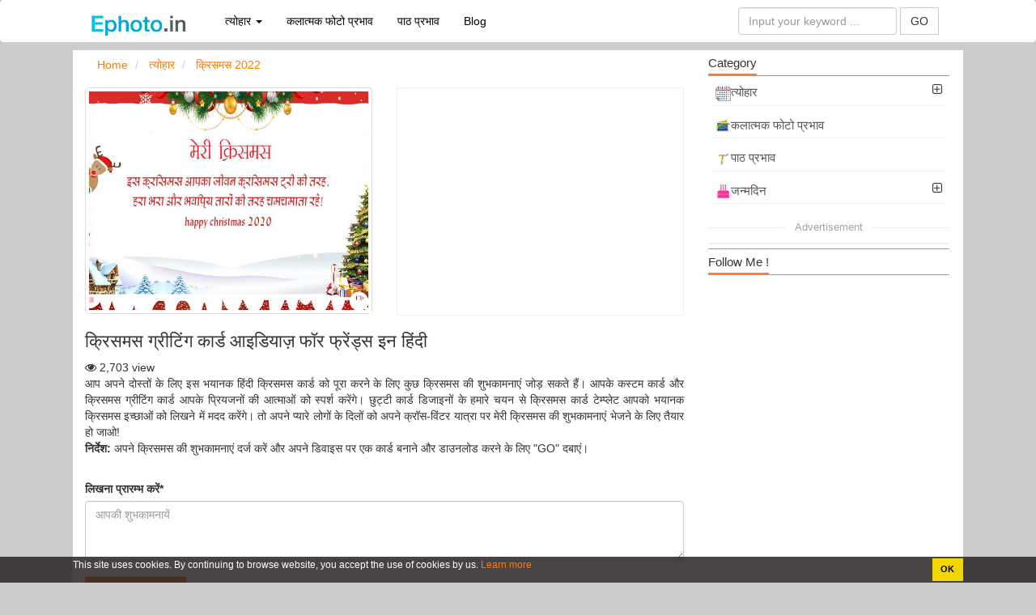

--- FILE ---
content_type: text/html; charset=UTF-8
request_url: https://ephoto.in/christmas-greeting-card-ideas-for-friends-in-hindi-66.html
body_size: 12951
content:
<!DOCTYPE HTML PUBLIC "-//W3C//DTD HTML 4.01 Transitional//EN" "http://www.w3.org/TR/html4/loose.dtd"><html lang="hi">
	<head>
		<meta charset="utf-8">
		<meta name="viewport" content="width=device-width, initial-scale=1.0, maximum-scale=1.0, user-scalable=no"/>
		<title>क्रिसमस ग्रीटिंग कार्ड आइडियाज़ फॉर फ्रेंड्स इन हिंदी</title>		<meta http-equiv="Content-Type" content="text/html; charset=utf-8" />
<meta name="title" content="क्रिसमस ग्रीटिंग कार्ड आइडियाज़ फॉर फ्रेंड्स इन हिंदी" />
<meta name="description" content="आप अपने दोस्तों के लिए इस भयानक हिंदी क्रिसमस कार्ड को पूरा करने के लिए कुछ क्रिसमस की शुभकामनाएं जोड़ सकते हैं। आपके कस्टम कार्ड और क्रिसमस ग्रीटिंग कार्ड आपके प्रियजनों की आत्माओं को स्पर्श करेंगे। छुट्टी कार्ड डिजाइनों के हमारे चयन से क्रिसमस कार्ड टेम्प्लेट आपको भयानक क्रिसमस इच्छाओं को लिखने में मदद करेंगे। तो अपने प्यारे लोगों के दिलों को अपने क्रॉस-विंटर यात्रा पर मेरी क्रिसमस की शुभकामनाएं भेजने के लिए तैयार हो जाओ!" />
<meta name="keywords" content="क्रिसमस ग्रीटिंग कार्ड आइडियाज़ फॉर फ्रेंड्स इन हिंदी, फोटो प्रभाव और ऑनलाइन, ग्रीटिंग कार्ड ऑनलाइन बनाएं" />
<meta name="robots" content="index,follow" />
<meta name="author" content="Ephoto.in" />
<meta property="og:title" content="क्रिसमस ग्रीटिंग कार्ड आइडियाज़ फॉर फ्रेंड्स इन हिंदी" />
<meta property="og:description" content="आप अपने दोस्तों के लिए इस भयानक हिंदी क्रिसमस कार्ड को पूरा करने के लिए कुछ क्रिसमस की शुभकामनाएं जोड़ सकते हैं। आपके कस्टम कार्ड और क्रिसमस ग्रीटिंग कार्ड आपके प्रियजनों की आत्माओं को स्पर्श करेंगे। छुट्टी कार्ड डिजाइनों के हमारे चयन से क्रिसमस कार्ड टेम्प्लेट आपको भयानक क्रिसमस इच्छाओं को लिखने में मदद करेंगे। तो अपने प्यारे लोगों के दिलों को अपने क्रॉस-विंटर यात्रा पर मेरी क्रिसमस की शुभकामनाएं भेजने के लिए तैयार हो जाओ!" />
<meta property="og:type" content="article" />
<meta property="og:image" content="https://ephoto.in/uploads/worigin/2020/10/30/christmas-hindi-greeting-card-1_b034a.jpg" />
<meta property="og:url" content="https://ephoto.in/christmas-greeting-card-ideas-for-friends-in-hindi-66.html" />
<meta property="og:site_name" content="Ephoto.in" />
<meta property="fb:app_id" content="566306657299131" />
<meta name="twitter:card" content="summary" />
<meta name="twitter:title" content="क्रिसमस ग्रीटिंग कार्ड आइडियाज़ फॉर फ्रेंड्स इन हिंदी" />
<meta name="twitter:description" content="आप अपने दोस्तों के लिए इस भयानक हिंदी क्रिसमस कार्ड को पूरा करने के लिए कुछ क्रिसमस की शुभकामनाएं जोड़ सकते हैं। आपके कस्टम कार्ड और क्रिसमस ग्रीटिंग कार्ड आपके प्रियजनों की आत्माओं को स्पर्श करेंगे। छुट्टी कार्ड डिजाइनों के हमारे चयन से क्रिसमस कार्ड टेम्प्लेट आपको भयानक क्रिसमस इच्छाओं को लिखने में मदद करेंगे। तो अपने प्यारे लोगों के दिलों को अपने क्रॉस-विंटर यात्रा पर मेरी क्रिसमस की शुभकामनाएं भेजने के लिए तैयार हो जाओ!" />
<meta name="twitter:image" content="https://ephoto.in/uploads/worigin/2020/10/30/christmas-hindi-greeting-card-1_b034a.jpg" />
<meta name="twitter:site" content="@Ephoto.in" />
<meta name="twitter:creator" content="@Ephoto.in" />		<link rel="image_src" href="https://ephoto.in/uploads/worigin/2020/10/30/christmas-hindi-greeting-card-1_b034a.jpg" />
<link rel="canonical" href="https://ephoto.in/christmas-greeting-card-ideas-for-friends-in-hindi-66.html" />
<link rel="stylesheet" href="/templates/default/default/css/bootstrap/css/bootstrap.min.new.css" media="screen" type="text/css" />
<link rel="stylesheet" href="/templates/default/default/css/default.css?ver=1" media="screen" type="text/css" />
<link rel="stylesheet" href="/js/cropper-master/cropper.css?ver=201803241138" media="screen" type="text/css" />
<link rel="stylesheet" href="/css/custom.css?ver=201803241138" media="screen" type="text/css" />
<link rel="stylesheet" href="/js/fancybox/jquery.fancybox.css?ver=201803241138" media="screen" type="text/css" />
<link rel="stylesheet" href="/js/fancybox/helpers/jquery.fancybox-buttons.css?ver=201803241138" media="screen" type="text/css" />
<link rel="stylesheet" href="/js/fancybox/helpers/jquery.fancybox-thumbs.css?ver=201803241138" media="screen" type="text/css" />
<link rel="stylesheet" href="/js/alertifyjs/css/alertify.css?ver=201803241138" media="screen" type="text/css" />		
				<link type="image/x-icon" href="/images/favicon/fa.png" rel="shortcut icon" />
		        <link href="//www.facebook.com" rel="dns-prefetch"/>
		        <link href="//connect.facebook.net" rel="dns-prefetch"/>
		        <link href="//static.xx.fbcdn.net" rel="dns-prefetch"/>
		        <meta itemprop="inLanguage" content="Hindi" />
		        <meta property="og:locale" content="hi_IN" />
			
		        <link rel="stylesheet" href="/templates/default/default/css/font-awesome/4.4.0/css/font-awesome.min.css" media="screen" type="text/css" />
			
			<script src="/js/lazysizes.min.js"></script>
			<script>window.lazySizesConfig={addClasses:true};</script>
			
				 				
	</head>
	<body>
		
		<div class="wrapper">
	    <style>
	   	.ad-container {
	   	    background-color: #ffffff;
	   	    height: 100%;
	   	    left: 0;
	   	    overflow: hidden;
	   	    width: 100%;
			
	   	}

		.fix-footer {
			display: block; 
			 position: fixed; bottom: 0px;
			  background:#ccc; 
		     
			 width:100%;
		 }
		 .panel-footer {
    padding: 10px 15px;
    background-color: #ffffff;
    border-top: 1px solid #ddd;
    border-bottom-right-radius: 3px;
    border-bottom-left-radius: 3px;
	}
		.waiting.lazyload{opacity:0;transform:scale(.8)}.waiting.lazyloaded{opacity:1;transform:scale(1);transition:all 700ms} 

		.line-ads-1 {

			text-align:center;font-size:13px;color:#a1a1a1;margin-top: -30px;margin-bottom: 10px;

		}

		.line-ads-2{

			background: #fff;padding:3px 10px ;
		}
	
	   	</style>	
			<style>
.dropdown-menu{

	width: 560px;
}
.navbar-inverse .navbar-nav > .active > a,.navbar-inverse .navbar-nav > .active > a:hover,.navbar-inverse .navbar-nav > .active > a:focus {
    color: #fff;
    background-color: #ddd;
}
.navbar-inverse .navbar-nav > li > a {
    color: #000;
}
.list-group-item:last-child {
    margin-bottom: 1;
    border-bottom-right-radius: 0px;
    border-bottom-left-radius: 0px;
}
.list-group-item:first-child {
    border-top-left-radius: 0px;
    border-top-right-radius: 0px;
}
a.list-group-item, button.list-group-item {
    color: #555;
}
.list-group-item {
    position: relative;
    display: block;
    padding: 5px;
    margin-bottom: -1px;
    background-color: #fff;
    border: 0px solid #f1f1f1;
    border-bottom: 1px solid #f1f1f1;
}
.navbar-inverse {
    background-color: #ffffff;
    border-color: #ffffff;
}

.btn-primary {
    color: #fff;
    background-color: #f35709;
    border-color: #a9410e;
}

</style>
<nav class="navbar navbar-inverse">
	<div class="container">
		<div class="navbar-header">
			<button type="button" class="navbar-toggle collapsed" data-toggle="collapse" data-target="#bs-example-navbar-collapse-1" aria-expanded="false">
				<span class="sr-only">फोटो प्रभाव और ऑनलाइन, ग्रीटिंग कार्ड ऑनलाइन बनाएं</span>
				<span class="icon-bar"></span>
				<span class="icon-bar"></span>
				<span class="icon-bar"></span>
			</button>
			<a class="navbar-brand" href="/"  title="फोटो प्रभाव और ऑनलाइन, ग्रीटिंग कार्ड ऑनलाइन बनाएं"><img src="/images/logo/logo-e.png" style="height:45px;margin-top:-10px;"
				alt="फोटो प्रभाव और ऑनलाइन, ग्रीटिंग कार्ड ऑनलाइन बनाएं"/> </a>
		</div>
		
		<div class="collapse navbar-collapse" id="bs-example-navbar-collapse-1">
			<ul class="nav navbar-nav">
				 				 					 						 						 							 							 				<li role="presentation" class="dropdown">
				 					<a class="dropdown-toggle" data-toggle="dropdown" href="/events-in-india-c4" role="button" aria-haspopup="true" aria-expanded="false">
				 						त्योहार <span class="caret"></span>
				 					</a>
				 					<ul class="dropdown-menu">
				 										 												 						<li>
												<div class="col-md-6">
													<div class="tab-pane fade in active tags-list">
														<a class="list-group-item" href="/islam-new-year-c11">
															 <img src="/uploads/worigin/2022/07/06/4994307_2a60e.png" width="18"> इस्लामी नया साल मुबारक														</a>
													</div>	
												</div>
											</li>
				 										 												 						<li>
												<div class="col-md-6">
													<div class="tab-pane fade in active tags-list">
														<a class="list-group-item" href="/diwali-c6">
															 <img src="/uploads/worigin/2020/10/21/diwali-min_0bd45d44a_7afe4.png" width="18"> दिवाली														</a>
													</div>	
												</div>
											</li>
				 										 												 						<li>
												<div class="col-md-6">
													<div class="tab-pane fade in active tags-list">
														<a class="list-group-item" href="/merry-christmas-2020-c8">
															 <img src="/uploads/worigin/2020/10/21/christmas_209df.png" width="18"> क्रिसमस 2022														</a>
													</div>	
												</div>
											</li>
				 										 												 						<li>
												<div class="col-md-6">
													<div class="tab-pane fade in active tags-list">
														<a class="list-group-item" href="/dussehra-c5">
															 <img src="/uploads/worigin/2020/10/21/dussehra_ea214.png" width="18"> दशहरा														</a>
													</div>	
												</div>
											</li>
				 										 												 						<li>
												<div class="col-md-6">
													<div class="tab-pane fade in active tags-list">
														<a class="list-group-item" href="/happy-new-year-2023-wishes-in-hindi-c13">
															 <img src="/uploads/worigin/2022/10/20/naya-saal-mubaarak-ho-2023_aebd9.png" width="18"> नया साल मुबारक हो 2023														</a>
													</div>	
												</div>
											</li>
				 										 												 						<li>
												<div class="col-md-6">
													<div class="tab-pane fade in active tags-list">
														<a class="list-group-item" href="/karva-chauth-c7">
															 <img src="/uploads/worigin/2020/10/21/karva_721f0.png" width="18"> करवा चौथ														</a>
													</div>	
												</div>
											</li>
				 										 												 						<li>
												<div class="col-md-6">
													<div class="tab-pane fade in active tags-list">
														<a class="list-group-item" href="/eid-al-adha-c10">
															 <img src="/uploads/worigin/2022/06/28/eid-ul-adha_69598.png" width="18"> ईद उल-अज़हा														</a>
													</div>	
												</div>
											</li>
				 										 					</ul>
				 				</li>
				 							 						 					 						 						 							 							 				<li>
				 					<a href="/onalain-photo-prabhaav-c12">
				 						कलात्मक फोटो प्रभाव				 					</a>
				 				</li>
				 							 						 					 						 						 							 							 				<li>
				 					<a href="/onalain-paath-prabhaav-c9">
				 						पाठ प्रभाव				 					</a>
				 				</li>
				 							 						 					 						 						 							<!-- <li role="presentation" class="dropdown">
	    					<a class="dropdown-toggle" data-toggle="dropdown" href="#" role="button" aria-haspopup="true" aria-expanded="false">
	      				Category <span class="caret"></span>
	    					</a>
	   			 		<ul class="dropdown-menu">
	   			 			 
	     							     															<li>
										<div class="col-md-6">
											<div class="tab-pane fade in active tags-list">
												<a class="list-group-item tag-26" href="/events-in-india-c4">
													<span class="tag-icon"></span> त्योहार												</a>
											</div>	
										</div>
									</li>
	     						
							 
	     							     															<li>
										<div class="col-md-6">
											<div class="tab-pane fade in active tags-list">
												<a class="list-group-item tag-26" href="/onalain-photo-prabhaav-c12">
													<span class="tag-icon"></span> कलात्मक फोटो प्रभाव												</a>
											</div>	
										</div>
									</li>
	     						
							 
	     							     															<li>
										<div class="col-md-6">
											<div class="tab-pane fade in active tags-list">
												<a class="list-group-item tag-26" href="/onalain-paath-prabhaav-c9">
													<span class="tag-icon"></span> पाठ प्रभाव												</a>
											</div>	
										</div>
									</li>
	     						
							 
	     							     															<li>
										<div class="col-md-6">
											<div class="tab-pane fade in active tags-list">
												<a class="list-group-item tag-26" href="/birthday-cake-c1">
													<span class="tag-icon"></span> जन्मदिन												</a>
											</div>	
										</div>
									</li>
	     						
							 
	     							     						
							 
	     							     						
							 
	     							     						
							 
	     							     						
							 
	     							     						
							 
	     							     						
							 
	     							     						
							 
	     							     						
							 
	     							     						
														
	   					 </ul>
	  				</li> -->

	  			<!--	<li>
						<a href="/tool">Tool   </a>
					</li>-->
					<li>
						<a href="/blog">Blog </a>
					</li> 
					
											
			</ul>
						<ul class="nav navbar-nav navbar-right" id="user-info-nav">
			
			
			<li class="">
				
				<form class="navbar-form  " role="search" action="/index/search">
							<div class="form-group">
							<input type="text" class="form-control" name="q" placeholder="Input your keyword ...">
							</div>
							<button type="submit" class="btn btn-default" style="border-radius: 0px;">GO </button> 
				</form>
			</li>
			
			
		
			</ul>	
			
		</div>
		
		
	</div>
</nav>

					<div class="content-wrapper" id = 'content-wrapper'>
						<section class="container content" style="background:#fff;margin-bottom: 5px;">
							
														
						</section>
					</div>
						
			<div class="content-wrapper" id = 'content-wrapper'>
				<section class="container content" style="background:#fff;">
					<div class="row">
						<div class="col-md-8"  style='width:70%' >
						
						
						<style>
.btn-lg  btn-group-lg {border-radius:1px;}
.style_button_0{float:left;padding-left:5px;margin:5px;margin-top:-18px;border-radius:1px;font-size:18px;width:125px;}
.style_button_1 {float:left;padding-left:5px;margin:5px;margin-top:-18px;border-radius:1px;font-size:18px;width:125px;} 
.style_button_2 {float:left;padding-left:5px;margin:5px;margin-top:-8px;border-radius:1px;font-size:18px;width:125px; } 
.style_img_2 {
  margin-left:-175px;
  margin-top:10px;
	}
	.submit-button{
		clear:both;margin-top:15px;width:120px;font-size:18px;border-radius:1px;margin-left:-125px;
		}
	.submit-button2{
		clear:both;margin-top:0px;width:125px;font-size:18px;border-radius:1px;
		}
form ul{
	list-style : none;
	padding : 0;
}
form ul li{
	overflow : hidden;
	position: relative;
}
.choose_file_button{	
	position: absolute;
	left: 45px;
	top: 0px;
	border-radius:1px;
	font-size:19px;
	width:125px;
}
.choose_file_avatar{
	display : block;
	width : 40px;
	height : 40px;
	background : url('/images/icons/thumbnail-man.png') no-repeat 0 0/100% 100%
}

.item-input{
	margin-bottom : 20px;
}

#popupUpload .modal-header{
	border-bottom : none;
}
#popupUpload .modal-body{
	max-height: 50vh;
    overflow: auto;
}
img.recent-uploaded-image{
	width: 100%;
	cursor : pointer;
}
ul.errors li{
	color : red;
}
input.form-select[type="radio"]{
	margin-right : 5px;
}
input.form-select[type="radio"]{
	margin-right : 5px;
}
.form-select-wrapper label{
	display: inline-flex;
	overflow: hidden;
	font-weight : normal;
	line-height: 1.5em;
    height: 1.5em;
	white-space: nowrap;
}
#suggestion-list{
	max-height: 400px;
    overflow-y: auto;
  
}
.text-suggestion{
	border-bottom: 1px solid #ccc;
	margin-bottom: 5px;
    padding-bottom: 5px;
    padding-right: 26px;
    text-align : justify;
}
.text-suggestion:last-child
/*.text-suggestion:nth-last-child(2):nth-child(odd)*/
{	border: none;
}
.text-suggestion-content{
}
.fa.text-suggestion-copy-btn{
	display: none;
	position: absolute;
    right: 10px;
    top: 0;
    font-size: 16px;
}
.text-suggestion:hover .text-suggestion-copy-btn{
	display: inline-block; 
}

.border-suggestion{
	
    border:1px solid#9b0a85;
    
}
.modal-center{
    display: -ms-flexbox;
    display: -webkit-flex;
    display: -webkit-box;
    display: flex;
    height: 100%;
    margin: 0 auto;
    -webkit-justify-content: center;
    -ms-flex-pack: center;
    -webkit-box-pack: center;
    justify-content: center;
    -webkit-flex-flow: column nowrap;
    -ms-flex-flow: column nowrap;
    flex-flow: column nowrap;
    -webkit-align-content: stretch;
    -ms-flex-line-pack: center;
    align-content: center;
}
</style>
<div id="page-breadcrumbs row">
	<ol class="breadcrumb">
		<li>
						<span itemscope itemtype="http://schema.org/BreadcrumbList">
								    <span itemprop="itemListElement" itemscope itemtype="http://schema.org/ListItem">
								        <a itemprop="url" href="https://ephoto.in" >
									            <span itemprop="name">Home</span>
									        </a>
									        
									       <span itemprop="position" content="1"></span>
									      
									    </span>
							</span>	
		</li>
					
			<li>
						<span itemscope itemtype="http://schema.org/BreadcrumbList">
								    <span itemprop="itemListElement" itemscope itemtype="http://schema.org/ListItem">
								        <a itemprop="url" href="https://ephoto.in/events-in-india-c4" >
									            <span itemprop="name">त्योहार</span>
									        </a>
									        
									       <span itemprop="position" content="2"></span>
									      
									    </span>
							</span>	
			</li>
		
					
			<li>
						<span itemscope itemtype="http://schema.org/BreadcrumbList">
								    <span itemprop="itemListElement" itemscope itemtype="http://schema.org/ListItem">
								        <a itemprop="url" href="https://ephoto.in/merry-christmas-2020-c8" >
									            <span itemprop="name">क्रिसमस 2022</span>
									        </a>
									        
									       <span itemprop="position" content="3"></span>
									      
									    </span>
							</span>	
			</li>
		
			</ol>
</div>
<style>
	.fix-img{
		
		min-height:280px;object-fit: cover;
	}
	</style>
<div class="row">
			<div class="col-md-6">
			<a rel = "exaple_gallery" 
				class="example_picture" 
				href="/uploads/worigin/2020/10/30/christmas-hindi-greeting-card_0247e.jpg" 
				title="क्रिसमस ग्रीटिंग कार्ड आइडियाज़ फॉर फ्रेंड्स इन हिंदी"
				data-fancybox-type = ""
			>
				<img alt="क्रिसमस ग्रीटिंग कार्ड आइडियाज़ फॉर फ्रेंड्स इन हिंदी" 
					src="/uploads/worigin/2020/10/30/christmas-hindi-greeting-card-1_b034a.jpg" 
					data-src="/uploads/worigin/2020/10/30/christmas-hindi-greeting-card-1_b034a.jpg" 
					width="100%" 
					class="thumbnail fix-img"
					
				>
				<div style="margin-top:-50px;text-align:right;width:100%;background:fff;margin-right:5px;"> 
					<i class="fa fa-search-plus" aria-hidden="true" style="color:#fff;font-size:30px;"></i>
				</div>
			</a>
		</div>
		<div class="col-md-6">
		
		<div class="ad-container"><script async src="//pagead2.googlesyndication.com/pagead/js/adsbygoogle.js"></script>

<ins class="adsbygoogle" style="display:block" data-ad-client="ca-pub-4649191202673214" data-ad-slot="2171434249" data-ad-format="auto" data-full-width-responsive="true"></ins>
<script>(adsbygoogle=window.adsbygoogle||[]).push({});</script></div>
		
				
	</div>
</div>
<div class="row">
	<div class="col-md-12">
	<h1 id = "effect_title">क्रिसमस ग्रीटिंग कार्ड आइडियाज़ फॉर फ्रेंड्स इन हिंदी</h1>
	<div><i class="fa fa-eye" aria-hidden="true"></i> 2,703 view </div>
	<div class="effect-des">आप अपने दोस्तों के लिए इस भयानक हिंदी क्रिसमस कार्ड को पूरा करने के लिए कुछ क्रिसमस की शुभकामनाएं जोड़ सकते हैं। आपके कस्टम कार्ड और क्रिसमस ग्रीटिंग कार्ड आपके प्रियजनों की आत्माओं को स्पर्श करेंगे। छुट्टी कार्ड डिजाइनों के हमारे चयन से क्रिसमस कार्ड टेम्प्लेट आपको भयानक क्रिसमस इच्छाओं को लिखने में मदद करेंगे। तो अपने प्यारे लोगों के दिलों को अपने क्रॉस-विंटर यात्रा पर मेरी क्रिसमस की शुभकामनाएं भेजने के लिए तैयार हो जाओ!</div>
		<div class="effect-des"><p><strong>निर्देश: </strong>अपने क्रिसमस की शुभकामनाएं दर्ज करें और अपने डिवाइस पर एक कार्ड बनाने और डाउनलोड करने के लिए "GO" दबाएं।</p></div>
	<div class="effect-des"></div>
	
	</div>
</div>
<br />
<style type="text/css">
	.video-wrapper{
	}
	.video-wrapper .video-thumbnail{
	}
	.video-wrapper .video-thumbnail div{
		position: relative;
		overflow: hidden;
	}
	.video-wrapper .video-thumbnail img{
		position: absolute;
		z-index: 9;
	}
	.video-wrapper .video-thumbnail:hover img{
		display: none;
	}
	.video-wrapper .video-thumbnail .play-icon{
		width: 80px;
	    height: 80px;
	    display: block;
	    top: 50%;
	    left: 50%;
	    position: absolute;
	    transform: translate(-50%,-50%);
	    background: url(/images/icons/play-icon-18-256.png?v=1);
	    z-index: 99;
	    background-size: cover;
	    opacity: .7;
	}
	.video-wrapper .video-thumbnail:hover .play-icon{
		display: none;
	}
	.video-wrapper .video-thumbnail .mute-icon{
		width: 20px;
	    height: 20px;
	    display: none;
	    bottom: 10px;
	    left: 10px;
	    position: absolute;
	    background: url(/images/icons/mute-2-32.png?v=1);
	    z-index: 99;
	    background-size: cover;
	    opacity: .7;
	}
	.video-wrapper .video-thumbnail:hover .mute-icon{
		display: block;
	}
	video[poster]{
		object-fit: cover;
	}
</style><form enctype="multipart/form-data" action="" method="post" class="ajax-submit"><ul>


<li class="item-content"><div class="item-inner"><label for="text-0" class="control-label text-input-label required">लिखना प्रारम्भ करें*</label>
<div class="item-input">
<textarea name="text[]" id="text-0" class="form-control" rows="3" placeholder="आपकी शुभकामनायें" cols="80"></textarea></div></div></li>
<li>
<input type="submit" name="submit" id="submit" value="GO" class="btn btn-primary submit-button2"></li>
<li class="item-content"><div class="item-inner"><div class="item-input">
<input type="hidden" name="token" value="788d4238b3980c364e70a2d954e8d520" id="token"></div></div></li>

<input type="hidden" name="build_server" value="https://e1.yotools.net" id="build_server">

<input type="hidden" name="build_server_id" value="2" id="build_server_id"></ul></form>
						
					<hr><div class="line-ads-1"><span class="line-ads-2"> Advertisement </span></div>
					<div class="ad-container"><script async src="//pagead2.googlesyndication.com/pagead/js/adsbygoogle.js"></script>

<ins class="adsbygoogle" style="display:block" data-ad-client="ca-pub-4649191202673214" data-ad-slot="2171434249" data-ad-format="auto" data-full-width-responsive="true"></ins>
<script>(adsbygoogle=window.adsbygoogle||[]).push({});</script></div>
				
		
<br />
<style>
	.block_tag {
		margin-bottom: 10px;
	}
	.block_tag .txt_tag{
		position: absolute;
	    top: 0;
	    left: 0;
	    background: #f1f1f1;
	    height: 30px;
	    line-height: 30px;
	    display: inline-block;
	    padding: 0 9px;
	}
	.block_tag .txt_tag .fa-tag{
		line-height: 30px;
	}

	.block_tag .tag-wrapper {
	    display: table-cell;
	    overflow-x: auto;
	    vertical-align: middle;
	    width: 100%;
	    float: left;
	    white-space: nowrap;
	    backface-visibility: visible;
	    padding-left: 20px;
	}
	.block_tag .tag-wrapper span {
	    display: table-cell;
	    padding-right: 10px;
	}
	.tag-item {
	    display: inline-block;
	    color: #656565;
	    padding: 0 10px;
	    white-space: nowrap;
	    background: #f1f1f1;
	    line-height: 30px;
	}
	@media screen and (min-width: 768px) {
		.block_tag .txt_tag{
			margin-top: 3px;
			height: 26px;
	  		line-height: 26px;
		}
		.block_tag .txt_tag .fa-tag{
	  		line-height: 26px;
		}
		.block_tag .tag-wrapper {
			line-height: 30px;
		    height: 60px;
		    overflow-y: auto;
		    white-space: normal;
		}
		.block_tag .tag-wrapper span {
			display: inline;
		}
		.tag-item {
			font-size: 11px;
			line-height: 26px;
		}
	}
	</style>

<br />
<div class="col-xs-12 block_tag">
	<div class="txt_tag"><i class="fa fa-tag"></i></div>
	<div class="tag-wrapper">
								<span>
				<a href="/tags/%E0%A4%AE%E0%A5%87%E0%A4%B0%E0%A5%80-%E0%A4%95%E0%A5%8D%E0%A4%B0%E0%A4%BF%E0%A4%B8%E0%A4%AE%E0%A4%B8" title = "मेरी क्रिसमस" class="tag-item">मेरी क्रिसमस</a>
			</span>
								<span>
				<a href="/tags/%E0%A4%AE%E0%A5%87%E0%A4%B0%E0%A5%80-%E0%A4%95%E0%A5%8D%E0%A4%B0%E0%A4%BF%E0%A4%B8%E0%A4%AE%E0%A4%B8-%E0%A4%95%E0%A4%BE%E0%A4%B0%E0%A5%8D%E0%A4%A1-%E0%A4%9B%E0%A4%B5%E0%A4%BF%E0%A4%AF%E0%A4%BE%E0%A4%81" title = "मेरी क्रिसमस कार्ड छवियाँ" class="tag-item">मेरी क्रिसमस कार्ड छवियाँ</a>
			</span>
								<span>
				<a href="/tags/merry-christmas-card" title = "merry christmas card" class="tag-item">merry christmas card</a>
			</span>
								<span>
				<a href="/tags/%E0%A4%AE%E0%A5%87%E0%A4%B0%E0%A5%80-%E0%A4%95%E0%A5%8D%E0%A4%B0%E0%A4%BF%E0%A4%B8%E0%A4%AE%E0%A4%B8-%E0%A4%95%E0%A4%BE%E0%A4%B0%E0%A5%8D%E0%A4%A1" title = "मेरी क्रिसमस कार्ड" class="tag-item">मेरी क्रिसमस कार्ड</a>
			</span>
								<span>
				<a href="/tags/%E0%A4%AE%E0%A5%87%E0%A4%B0%E0%A5%80-%E0%A4%95%E0%A5%8D%E0%A4%B0%E0%A4%BF%E0%A4%B8%E0%A4%AE%E0%A4%B8-%E0%A4%97%E0%A5%8D%E0%A4%B0%E0%A5%80%E0%A4%9F%E0%A4%BF%E0%A4%82%E0%A4%97-%E0%A4%95%E0%A4%BE%E0%A4%B0%E0%A5%8D%E0%A4%A1" title = "मेरी क्रिसमस ग्रीटिंग कार्ड" class="tag-item">मेरी क्रिसमस ग्रीटिंग कार्ड</a>
			</span>
								<span>
				<a href="/tags/%E0%A4%95%E0%A5%8D%E0%A4%B0%E0%A4%BF%E0%A4%B8%E0%A4%AE%E0%A4%B8-%E0%A4%97%E0%A5%8D%E0%A4%B0%E0%A5%80%E0%A4%9F%E0%A4%BF%E0%A4%82%E0%A4%97-%E0%A4%95%E0%A4%BE%E0%A4%B0%E0%A5%8D%E0%A4%A1-%E0%A4%AE%E0%A5%81%E0%A4%AB%E0%A5%8D%E0%A4%A4" title = "क्रिसमस ग्रीटिंग कार्ड मुफ्त" class="tag-item">क्रिसमस ग्रीटिंग कार्ड मुफ्त</a>
			</span>
			</div>
</div>
	

<div class="col-xs-12">
				<div class="fb-like" data-href="https://ephoto.in/christmas-greeting-card-ideas-for-friends-in-hindi-66.html" data-layout="button_count" data-action="like" data-show-faces="true" data-share="true"></div>
			</div>
			<div class="col-xs-12">
				<div class="fb-comments" data-href="https://ephoto.in/christmas-greeting-card-ideas-for-friends-in-hindi-66.html" data-width="100%" data-numposts="5" data-colorscheme="light"></div>
			</div>
<style>
.effect-box img {

	/*max-height: 145px; */
    object-fit: cover;
}
</style>
<div style="clear:both;">
<div class="ad-container"></div>

</div>
<div class="tab-home-header">
	<span class="tab-home-header-title">
	You may also like
	</span>
</div>

<br/>
<div class ="row">
				  
						
			
					
			<div class ="col-md-4">
				<div class="div-effect effect-box">
					<div class="waiting lazyload" data-expand="-5">
						<a href="/red-box-background-merry-christmas-card-with-ornaments-68.html">

														<img style="width:100%" alt="गहने के साथ लाल बॉक्स पृष्ठभूमि मेरी क्रिसमस कार्ड" data-sizes="auto" 
							src="/uploads/w450/2020/10/30/merry-christmas-with-hindi-card-1_0f945.jpg" 
							data-srcset="/uploads/w300/2020/10/30/merry-christmas-with-hindi-card-1_0f945.jpg 300w,
								    /uploads/w450/2020/10/30/merry-christmas-with-hindi-card-1_0f945.jpg 450w" 
									class="lazyload"/>

														
									
							
								<div class="title-effect-home">गहने के साथ लाल बॉक्स पृष्ठभूमि मेरी क्रिसमस कार्ड</div>
								
							
						</a>
					</div>	
				</div>
			</div>	
			
		
		
			
						  
						
			
					
			<div class ="col-md-4">
				<div class="div-effect effect-box">
					<div class="waiting lazyload" data-expand="-5">
						<a href="/merry-christmas-hindi-card-with-pine-tree-63.html">

														<img style="width:100%" alt="पाइन ट्री के साथ मेरी क्रिसमस हिंदी कार्ड" data-sizes="auto" 
							src="/uploads/w450/2020/10/30/merry-christmas-with-christmas-tree-1_a10b3.jpg" 
							data-srcset="/uploads/w300/2020/10/30/merry-christmas-with-christmas-tree-1_a10b3.jpg 300w,
								    /uploads/w450/2020/10/30/merry-christmas-with-christmas-tree-1_a10b3.jpg 450w" 
									class="lazyload"/>

														
									
							
								<div class="title-effect-home">पाइन ट्री के साथ मेरी क्रिसमस हिंदी कार्ड</div>
								
							
						</a>
					</div>	
				</div>
			</div>	
			
		
		
			
						  
						
			
					
			<div class ="col-md-4">
				<div class="div-effect effect-box">
					<div class="waiting lazyload" data-expand="-5">
						<a href="/free-pink-christmas-card-with-wishes-60.html">

														<img style="width:100%" alt="मुफ्त गुलाबी क्रिसमस कार्ड इच्छाओं के साथ" data-sizes="auto" 
							src="/uploads/w450/2020/10/30/christmas-card-in-hindi-images-1_4df59.jpg" 
							data-srcset="/uploads/w300/2020/10/30/christmas-card-in-hindi-images-1_4df59.jpg 300w,
								    /uploads/w450/2020/10/30/christmas-card-in-hindi-images-1_4df59.jpg 450w" 
									class="lazyload"/>

														
									
							
								<div class="title-effect-home">मुफ्त गुलाबी क्रिसमस कार्ड इच्छाओं के साथ</div>
								
							
						</a>
					</div>	
				</div>
			</div>	
			
		
		
			
						  
						
			
					
			<div class ="col-md-4">
				<div class="div-effect effect-box">
					<div class="waiting lazyload" data-expand="-5">
						<a href="/make-your-own-winter-merry-christmas-cards-in-hindi-67.html">

														<img style="width:100%" alt="अपनी खुद की शीतकालीन मेरी क्रिसमस कार्ड हिंदी में बनाएं" data-sizes="auto" 
							src="/uploads/w450/2020/10/30/free-merry-christmas-hindi-card-1_b8cba.jpg" 
							data-srcset="/uploads/w300/2020/10/30/free-merry-christmas-hindi-card-1_b8cba.jpg 300w,
								    /uploads/w450/2020/10/30/free-merry-christmas-hindi-card-1_b8cba.jpg 450w" 
									class="lazyload"/>

														
									
							
								<div class="title-effect-home">अपनी खुद की शीतकालीन मेरी क्रिसमस कार्ड हिंदी में बनाएं</div>
								
							
						</a>
					</div>	
				</div>
			</div>	
			
		
		
			
						  
						
			
					
			<div class ="col-md-4">
				<div class="div-effect effect-box">
					<div class="waiting lazyload" data-expand="-5">
						<a href="/merry-christmas-santa-claus-greeting-card-64.html">

														<img style="width:100%" alt="मेरी क्रिसमस सांता क्लॉस ग्रीटिंग कार्ड" data-sizes="auto" 
							src="/uploads/w450/2020/10/30/christmas-hindi-card-with-santa-claus-1_62a40.jpg" 
							data-srcset="/uploads/w300/2020/10/30/christmas-hindi-card-with-santa-claus-1_62a40.jpg 300w,
								    /uploads/w450/2020/10/30/christmas-hindi-card-with-santa-claus-1_62a40.jpg 450w" 
									class="lazyload"/>

														
									
							
								<div class="title-effect-home">मेरी क्रिसमस सांता क्लॉस ग्रीटिंग कार्ड</div>
								
							
						</a>
					</div>	
				</div>
			</div>	
			
		
		
			
						  
						
			
					
			<div class ="col-md-4">
				<div class="div-effect effect-box">
					<div class="waiting lazyload" data-expand="-5">
						<a href="/write-warm-greetings-on-merry-christmas-eve-69.html">

														<img style="width:100%" alt="क्रिसमस की पूर्व संध्या पर हार्दिक शुभकामनाएं लिखें" data-sizes="auto" 
							src="/uploads/w450/2020/10/30/hindi-merry-christmas-card-1_ebec9.jpg" 
							data-srcset="/uploads/w300/2020/10/30/hindi-merry-christmas-card-1_ebec9.jpg 300w,
								    /uploads/w450/2020/10/30/hindi-merry-christmas-card-1_ebec9.jpg 450w" 
									class="lazyload"/>

														
									
							
								<div class="title-effect-home">क्रिसमस की पूर्व संध्या पर हार्दिक शुभकामनाएं लिखें</div>
								
							
						</a>
					</div>	
				</div>
			</div>	
			
		
		
			
		</div>				
<!-- Modal Popup Upload-->
<div id="popupUpload" class="modal fade">
	<div class="modal-dialog modal-center">
		<!-- Modal content-->
		<div class="modal-content">
			<div class="modal-header">
				<button type="button" class="close" data-dismiss="modal">&times;</button>
				<!-- Tab menu -->
				<ul class="nav nav-tabs" role="tablist">
					<li role="presentation" class="active">
						<a href="#uploadTab" aria-controls="uploadTab" role="tab" data-toggle="tab">Upload Image</a>
					</li>
					<li role="presentation">
						<a href="#currentUploadTab" aria-controls="currentUploadTab" role="tab" data-toggle="tab">Recent Upload</a>
					</li>
				</ul>
			</div>
			<div class="modal-body">
				<div role="tabpanel">
					<!-- Tab panes -->
					<div class="tab-content">
						<div role="tabpanel" class="tab-pane active" id="uploadTab">
							<form id="myForm" action="#" method="post" onsubmit="" class = "form-horizontal">
								<div class="form-group">
									<div class="col-md-12 col-xs-12 text-center">
										<span class="btn-lg btn-primary btn-file">
											<span class="glyphicon glyphicon-picture"></span>
											Select Photo 
											<input type="file" accept="image/*" name="myfile" id="myfile" />
										</span>
									</div>
			
								</div>
							</form>
							<div id="progress-group" ></div>
							<div id = "loading-upload-image" class = "text-center hidden">
								<img src = "/images/icons/loader.gif"/>
							</div>
						</div>
						<div role="tabpanel" class="tab-pane" id="currentUploadTab">
						</div>
					</div>
                </div>
			</div>

			<div class="modal-footer">
				<button type="button" class="btn btn-default" data-dismiss="modal">CLose </button>
			</div>
		</div>

	</div>
</div>

<!-- The popup for crop the uploaded photo -->
<div id="cropModal" class="modal fade" 
	style="text-align: center;">
	<div class="modal-dialog modal-center">

		<!-- Modal content-->
		<div class="modal-content">
			<div class="modal-header">
				<button type="button" class="close" data-dismiss="modal">&times;</button>
				<div class="modal-title">Crop Image</div>
			</div>
			<div class="modal-body" style="max-height:400px;width:100%;">
				<!-- This is the image we're attaching the crop to -->
				<div id = "crop-image-wrapper" class = "text-center">
					<img  id="cropbox" class="center-block" />

					<!-- This is the form that our event handler fills -->
					<form>
						<input type="hidden" id="x" name="x" /> <input type="hidden" id="y"
							name="y" /> <input type="hidden" id="w" name="w" /> <input
							type="hidden" id="h" name="h" /> <input type="hidden"
							id="photo_url" name="photo_url" /> <input type="hidden"
							value="Crop Image" id="crop_btn" onclick="crop_photo()" />
					</form>
					<div id="photo_container"></div>
				</div>
				<div id = "loading-crop-image" class = "text-center hidden">
					<img src = "/images/icons/loader.gif"/>
				</div>
			</div>
			<div class="modal-footer">
				<button type="button" class="btn btn-primary" onclick="rotateCropper(-90)" title="Quay trái">
					<i class="fa fa-undo" aria-hidden="true"></i>&nbsp;
				</button>
				<button type="button" class="btn btn-primary" onclick="rotateCropper(90)" title="Quay phải">
					<i class="fa fa-repeat" aria-hidden="true"></i>&nbsp;
				</button>
				<button type="button" class="btn btn-primary" data-dismiss="modal" onclick="saveCropImage()">Crop</button>
			</div>
		</div>

	</div>
</div>
						
						<div><script async src="//pagead2.googlesyndication.com/pagead/js/adsbygoogle.js"></script>

<ins class="adsbygoogle" style="display:block" data-ad-client="ca-pub-4649191202673214" data-ad-slot="2171434249" data-ad-format="auto" data-full-width-responsive="true"></ins>
<script>(adsbygoogle=window.adsbygoogle||[]).push({});</script> </div>						
						</div>
						<div class="col-md-4" style='width:29.8%'>
							
	
	<div class="tab-right-header">
		<span class="tab-right-header-title">Category</span>
	</div>
																<div class = "menu-right " data-id="5e6c2fa53b4179ca228b74c2"><i class="pull-right fa fa-plus-square-o fa-minus-square-o view-sub-category" data-id="5e6c2fa53b4179ca228b74c2"></i> <a href="/events-in-india-c4" class = "list-group-item"><img src="/uploads/worigin/2020/03/14/ca_30dc91289.png" width="19">त्योहार</a></div><div class = "menu-right  tr_5e6c2fa53b4179ca228b74c2 hidden" data-id="62c5140a3b417924638f670d"><a href="/islam-new-year-c11" class = "list-group-item">&nbsp;&nbsp;&nbsp;&nbsp;&nbsp;&nbsp;&nbsp;&nbsp;<img src="/uploads/worigin/2022/07/06/4994307_2a60e.png" width="19">इस्लामी नया साल मुबारक</a></div><div class = "menu-right  tr_5e6c2fa53b4179ca228b74c2 hidden" data-id="5f8faf2d3b4179936a8d677c"><a href="/diwali-c6" class = "list-group-item">&nbsp;&nbsp;&nbsp;&nbsp;&nbsp;&nbsp;&nbsp;&nbsp;<img src="/uploads/worigin/2020/10/21/diwali-min_0bd45d44a_7afe4.png" width="19">दिवाली</a></div><div class = "menu-right  tr_5e6c2fa53b4179ca228b74c2 hidden" data-id="5f8fb87d3b4179506a8d6882"><a href="/merry-christmas-2020-c8" class = "list-group-item">&nbsp;&nbsp;&nbsp;&nbsp;&nbsp;&nbsp;&nbsp;&nbsp;<img src="/uploads/worigin/2020/10/21/christmas_209df.png" width="19">क्रिसमस 2022</a></div><div class = "menu-right  tr_5e6c2fa53b4179ca228b74c2 hidden" data-id="5f8fac113b41795f6a8d6611"><a href="/dussehra-c5" class = "list-group-item">&nbsp;&nbsp;&nbsp;&nbsp;&nbsp;&nbsp;&nbsp;&nbsp;<img src="/uploads/worigin/2020/10/21/dussehra_ea214.png" width="19">दशहरा</a></div><div class = "menu-right  tr_5e6c2fa53b4179ca228b74c2 hidden" data-id="62cb9aba3b41792463906825"><a href="/happy-new-year-2023-wishes-in-hindi-c13" class = "list-group-item">&nbsp;&nbsp;&nbsp;&nbsp;&nbsp;&nbsp;&nbsp;&nbsp;<img src="/uploads/worigin/2022/10/20/naya-saal-mubaarak-ho-2023_aebd9.png" width="19">नया साल मुबारक हो 2023</a></div><div class = "menu-right  tr_5e6c2fa53b4179ca228b74c2 hidden" data-id="5f8fb4ea3b4179946a8d68c0"><a href="/karva-chauth-c7" class = "list-group-item">&nbsp;&nbsp;&nbsp;&nbsp;&nbsp;&nbsp;&nbsp;&nbsp;<img src="/uploads/worigin/2020/10/21/karva_721f0.png" width="19">करवा चौथ</a></div><div class = "menu-right  tr_5e6c2fa53b4179ca228b74c2 hidden" data-id="62ba68e03b417920638b7ae4"><a href="/eid-al-adha-c10" class = "list-group-item">&nbsp;&nbsp;&nbsp;&nbsp;&nbsp;&nbsp;&nbsp;&nbsp;<img src="/uploads/worigin/2022/06/28/eid-ul-adha_69598.png" width="19">ईद उल-अज़हा</a></div><div class = "menu-right " data-id="62c52ea33b417973108ba5ae"><a href="/onalain-photo-prabhaav-c12" class = "list-group-item"><img src="/uploads/worigin/2022/07/06/artistic-photo-effects_e9ac6.png" width="19">कलात्मक फोटो प्रभाव</a></div><div class = "menu-right " data-id="6076c1ba3b417915059b49bf"><a href="/onalain-paath-prabhaav-c9" class = "list-group-item"><img src="/uploads/worigin/2021/04/14/icon_66247.png" width="19">पाठ प्रभाव</a></div><div class = "menu-right " data-id="5e6b5c983b4179ca228b4dc4"><i class="pull-right fa fa-plus-square-o fa-minus-square-o view-sub-category" data-id="5e6b5c983b4179ca228b4dc4"></i> <a href="/birthday-cake-c1" class = "list-group-item"><img src="/uploads/worigin/2020/03/13/icon-bd_5f3d5c476.png" width="19">जन्मदिन</a></div><div class = "menu-right  tr_5e6b5c983b4179ca228b4dc4 hidden" data-id="5e6b61903b4179cf228b4efa"><a href="/birthday-cake-with-photo-c3" class = "list-group-item">&nbsp;&nbsp;&nbsp;&nbsp;&nbsp;&nbsp;&nbsp;&nbsp;<img src="/uploads/worigin/2020/03/13/bd2_6167b41c2.png" width="19">फोटो के साथ जन्मदिन का केक</a></div><div class = "menu-right  tr_5e6b5c983b4179ca228b4dc4 hidden" data-id="5e6b60233b4179201f8b503b"><a href="/birthday-cake-with-name-c2" class = "list-group-item">&nbsp;&nbsp;&nbsp;&nbsp;&nbsp;&nbsp;&nbsp;&nbsp;<img src="/uploads/worigin/2020/03/13/icon-bd_601e53a70.png" width="19">नाम के साथ जन्मदिन का केक</a></div>	<!--<div class="menu-right"> <i class="fa fa-caret-right" aria-hidden="true"></i> <a href="https://frame360.net" target="_blank">Frame photo online</a></div>
	<div class="menu-right"> <i class="fa fa-caret-right" aria-hidden="true"></i> <a href="https://textpro.me" target="_blank">Text Effect online</a></div> -->

	
	
		<div class="tab-right-header">
			<hr>
			<div style="text-align:center;font-size:13px;color:#a1a1a1;margin-top: -30px;margin-bottom: 10px;">
			<span style="background: #fff;padding:3px 10px ;"> Advertisement </span>
			</div>
			<div class="ad-container">
						</div>
		</div>
		
	
	
	<div class="tab-right-header">
		<span class="tab-right-header-title">Follow Me ! </span>
	</div>
	
	<div class="fb-page" data-href="https://www.facebook.com/pg/ephotoindia" data-small-header="false" data-adapt-container-width="true" data-hide-cover="false" data-show-facepile="true"><blockquote cite="https://www.facebook.com/pg/ephotoindia" class="fb-xfbml-parse-ignore"><a href="https://www.facebook.com/pg/ephotoindia">Fan Page </a></blockquote></div>
	
</div>

	
	



	
	
						</div>
					</div>
				</section>
			</div>
		
			
			<div><style>
	
	.footer  {
		color:#f0efef;
		
	}
	.footer a:hover {
		color:#ec7001;
		
	}
	
	.footer a {
		color:#fff;
		
	}
	
	.head-footer {
		font-weight:bold;
		font-size:16px;
		
	}
	.title-name-logo {
		
		font-size:12px;
	}
	.footer h1 {
		font-size:14px;
		line-height:1.3em;
	}
	
</style>
		<div class="footer" style="padding-top:20px;">
			
		<div class="container">
			<div class="row">
				
				<div class="col-md-3">
				  <a href="/">
			 	  <img src="/images/logo/logo-e.png" width="150" alt="फोटो प्रभाव और ऑनलाइन, ग्रीटिंग कार्ड ऑनलाइन बनाएं">
			 	  </a>
				  <div class="title-name-logo">
					  फोटो प्रभाव और ऑनलाइन, ग्रीटिंग कार्ड ऑनलाइन बनाएं				  </div>

				 
				
			
				</div>
				
				<div class="col-md-3">
				<div class="head-footer">Ephoto.in</div>
					<div>About</div>
			 	    <div><a href="/cookie-policy-a1.html">Terms and Policies</a></div>
				
				
			
				</div>
				
				<div class="col-md-3">
					 <div class="head-footer">Support </div>
					  <div><a href="/blog">Blog </a>  </div>
					 
				</div>	
				
				<div class="col-md-3">
					<div class="head-footer">Trend</div>
					
				
					 
										
					
				</div>
				
			
			</div>
			
			<div class="row text-center"><span>@2019 Copyright © Ephoto.in, Inc.   All rights reserved.</span></div>
				
			
		</div>
		</div>

 </div>
		
			
			<!--menu -->
		</div>
	<script defer src="https://static.cloudflareinsights.com/beacon.min.js/vcd15cbe7772f49c399c6a5babf22c1241717689176015" integrity="sha512-ZpsOmlRQV6y907TI0dKBHq9Md29nnaEIPlkf84rnaERnq6zvWvPUqr2ft8M1aS28oN72PdrCzSjY4U6VaAw1EQ==" data-cf-beacon='{"version":"2024.11.0","token":"57f52528f8384fc0986cd1a56351e139","r":1,"server_timing":{"name":{"cfCacheStatus":true,"cfEdge":true,"cfExtPri":true,"cfL4":true,"cfOrigin":true,"cfSpeedBrain":true},"location_startswith":null}}' crossorigin="anonymous"></script>
</body>
	
	
	<script type="text/javascript" src="/templates/default/default/js/plugins/jQuery/jQuery-2.1.4.min.js"></script>
<script type="text/javascript" src="/templates/default/default/js/bootstrap/js/bootstrap.min.js"></script>
<script type="text/javascript" src="/js/jquery.Jcrop.min.js?ver=201803241138"></script>
<script type="text/javascript" src="/js/cropper-master/cropper.js?ver=201803241138"></script>
<script type="text/javascript" src="/js/effect.js?ver=201803241138"></script>
<script type="text/javascript" src="/js/fancybox/jquery.mousewheel-3.0.6.pack.js?ver=201803241138"></script>
<script type="text/javascript" src="/js/fancybox/jquery.fancybox.js?ver=201803241138"></script>
<script type="text/javascript" src="/js/fancybox/helpers/jquery.fancybox-buttons.js?ver=201803241138"></script>
<script type="text/javascript" src="/js/fancybox/helpers/jquery.fancybox-thumbs.js?ver=201803241138"></script>
<script type="text/javascript" src="/js/alertifyjs/alertify.js?ver=201803241138"></script>	<script type="text/javascript">
		 $(document).ready(function(){
			 $('.dropdown').hover(function(){ 
				 $('.dropdown-toggle', this).trigger('click'); 
			 },function() {
				 if($(this).find('a.dropdown-toggle').attr('aria-expanded') == 'true'){
					 $('.dropdown-toggle', this).trigger('click'); 
				 }
			 });


		  	$(".dropdown").click(function(e){
				 if(e.hasOwnProperty('originalEvent')){
					 window.location.href = ($(this).find('a').attr('href'));
				 }
			 });
		  	$('.view-sub-category').click(function(){
				var display = true;
				if(!$(this).hasClass('fa-plus-square-o')){
					display = false;
					$(this).addClass('fa-plus-square-o')
				}else{
					$(this).removeClass('fa-plus-square-o')
				}
				updateSubTrDisplay($(this).data('id'),display);
			})

		 });

		 function updateSubTrDisplay(id,show){
			var $sub_tr = $('.tr_' + id);
			if($sub_tr.length > 0){
				if(show){
					$sub_tr.removeClass('hidden');
				}else{
					$sub_tr.addClass('hidden');
				}
				$sub_tr.each(function(){
					var $icon = $(this).find('i.view-sub-category');
					if($icon.length > 0){
						var display = true;
						if(!show || $icon.hasClass('fa-plus-square-o')){
							display = false;
						}
						updateSubTrDisplay($(this).data('id'),display);
					}
				});
			}
		}
	 </script>
	<script type="text/javascript">
		$.fn.isOverflowed = function(){
			var e = this[0];
			return e.scrollHeight > e.clientHeight || e.scrollWidth > e.clientWidth;
		};
    </script>
    <script type="text/javascript">
<!--
	// var option_image;
	var loading_icon = false;
    $(document).ready(function () {
		// option_image = JSON.parse($('#option_image').val());
		effect_title = $('#effect_title').text();

		var example_picture_fancybox_option = {};
		if($(".example_picture").data('fancybox-options') != undefined
			&& $(".example_picture").data('fancybox-options') != ""
		){
			example_picture_fancybox_option = $(".example_picture").data('fancybox-options');
		}
		example_picture_fancybox_option['loop'] = false;
		example_picture_fancybox_option['afterLoad'] = function () {
            this.title = 'Image ' + (this.index + 1) + ' of ' + this.group.length + (this.title ? ' - ' + this.title : '');
        };
        $(".example_picture").fancybox(example_picture_fancybox_option);
        // $(".example_picture").fancybox({
        //     loop: false,
        //     afterLoad: function () {
        //         this.title = 'Image ' + (this.index + 1) + ' of ' + this.group.length + (this.title ? ' - ' + this.title : '');
        //     }
        // });
		effect_title = $('#effect_title').text();
		$('input.form-select[type="radio"]').each(function(){
			var thumb_url = $(this).data('thumb');
			var title = $(this).data('title');
			
			$(this).parent().wrap('<div class = "col-md-2 col-xs-4" style = "padding : 0 5px"><div class = "thumbnail text-center"><label class = "form-select-wrapper" for = "' + $(this).attr('id') + '"></label></div></div>');
			
			$(this).parent().before('<img src="/images/icons/loading.gif" width = "100%" class = "loading-image">');
			$(this).parent().after('<a class="example_picture" href="' + thumb_url + '"><div style="text-align:center;"><img src="/images/icons/icon-view.png" width="20"> View </div></a>');
		});
		
		loadIcon();
		$( ".select_option_wrapper" ).scroll(function() {
			if( $(this).find('input.form-select[type="radio"]:not(.loaded)').length
				&& !loading_icon
			){
				$(this).find('input.form-select[type="radio"]:not(.loaded)').removeClass('check_image');
				loadIcon();
			}
		});
    });
	function loadIcon(){
		// if($('input.form-select[type="radio"]:not(.loaded)').length > 0){
			// $('input.form-select[type="radio"]:not(.loaded)').each(function(){
				// loading_icon = true;
				// var load_image = $(this).data('load_image');
				
				// var wapper_offset = $('#select_option_wrapper').position().top;
				// var wapper_scroll_top = $('#select_option_wrapper')[0].scrollTop;
				// var wapper_height = $('#select_option_wrapper').height();
				// var element_offset = $(this).closest('div.col-xs-4').position().top;
				// if( element_offset > wapper_offset + wapper_scroll_top + wapper_height){
					// loading_icon = false;
					// return false;
				// }
				// var _this = $(this);
				// if(load_image == undefined){
					// var icon_url = '/uploads/worigin' + $(this).data('icon');
					// var option_name = $(this).data('title');
					// var error_times = $(this).data('error_times');
					// if(error_times == undefined){
						// error_times = 0;
					// }
					// var pre_load_image = new Image();
					// pre_load_image.onload = function(){
						// _this.parent().parent().find('.loading-image').remove();
						// _this.parent().siblings('img').remove();
						// _this.parent().before('<img alt = "' + effect_title + ':' + option_name + '" src="' + icon_url + '" width = "100%">');
						// _this.data('load_image',true);
						// _this.addClass('loaded');
						// _this.addClass('loaded_success');
						// loadIcon();
					// };
					
					// pre_load_image.onerror = function(){
						// error_times++;
						// _this.data('load_image',false);
						// _this.addClass('loaded');
						// _this.data('error_times',error_times);
						// loadIcon();
					// };
					// if(error_times < 3){
						// pre_load_image.src = icon_url;
					// }
					// loading_icon = false;
					// return false;
				// }
			// });
		// }else{
			// reloadIcon();
		// }
		var element = $('input.form-select[type="radio"]:not(.loaded):not(.check_image):not(.load_error)').first();
		if(element.length && !loading_icon){
			element.addClass('check_image');
			loading_icon = true;
			var wapper_offset = element.closest('.select_option_wrapper').position().top;
			var wapper_scroll_top = element.closest('.select_option_wrapper')[0].scrollTop;
			var wapper_height = element.closest('.select_option_wrapper').height();
			var element_offset = element.closest('div.col-xs-4').position().top;
			var icon_url = element.data('icon');
			if( element_offset > wapper_offset + wapper_scroll_top + wapper_height){
				loading_icon = false;
				loadIcon();
				return false;
			}
			var input_id = element.attr('id').split("-");
			var error_times = element.data('error_times');
			var input_name = input_id[0].split("_");
			var option_name = element.parent().text().trim();
			if(error_times == undefined){
				error_times = 0;
			}
			var pre_load_image = new Image();
			pre_load_image.onload = function(){
				element.parent().parent().find('.loading-image').remove();
				element.parent().siblings('img').remove();
				element.parent().before('<img alt = "' + effect_title + ':' + option_name + '" src="' + icon_url + '" width = "100%">');
				element.data('load_image',true);
				element.addClass('loaded');
				// console.log('true');
				loadIcon();
			};
			
			pre_load_image.onerror = function(){
				error_times++;
				element.data('load_image',false);
				element.data('error_times',error_times);
				element.addClass('load_error');
				// console.log('false');
				loadIcon();
			};
			if(error_times < 3){
				pre_load_image.src = icon_url;
			}
			loading_icon = false;
			return false;
		}else{
			$('input.form-select[type="radio"]').removeClass('check_image');
			reloadIcon();
		}
	}

	function reloadIcon(){
		// $('input.form-select.loaded[type="radio"]:not(.loaded_success):not(.loaded_error)').each(function(){
			// var load_image = $(this).data('load_image');
			// var error_times = $(this).data('error_times');
			// if(error_times == undefined){
				// error_times = 0;
			// }
			// var _this = $(this);
			// if(load_image == false
				// && error_times < 3
			// ){
				// var icon_url = '/uploads/worigin' + $(this).data('icon');
				// var option_name = $(this).data('title');
				
				// var pre_load_image = new Image();
				// pre_load_image.onload = function(){
					// _this.parent().parent().find('.loading-image').remove();
					// _this.parent().siblings('img').remove();
					// _this.parent().before('<img alt = "' + effect_title + ':' + option_name + '" src="' + icon_url + '" width = "100%">');
					// _this.data('load_image',true);
					// _this.addClass('loaded');
					// _this.addClass('loaded_success');
					// reloadIcon();
				// };
				
				// pre_load_image.onerror = function(){
					// error_times++;
					// _this.data('error_times',error_times);
					// reloadIcon();
				// };
				// pre_load_image.src = icon_url;
				// return false;
			// }else{
				// if(load_image == true){
					// _this.addClass('loaded_success');
				// }else{
					// _this.addClass('loaded_error');
				// }
			// }
		// });
		var element = $('input.form-select.load_error[type="radio"]:not(.loaded):not(.check_image)').first();
		if(element.length){
			element.addClass('check_image');
			var error_times = element.data('error_times');
			if(error_times == undefined){
				error_times = 0;
			}
			var input_id = element.attr('id').split("-");
			var input_name = input_id[0].split("_");
			var option_name = element.parent().text().trim();
			var icon_url = element.data('icon');
			
			var pre_load_image = new Image();
			pre_load_image.onload = function(){
				element.parent().parent().find('.loading-image').remove();
				element.parent().siblings('img').remove();
				element.parent().before('<img alt = "' + effect_title + ':' + option_name + '" src="' + icon_url + '" width = "100%">');
				element.data('load_image',true);
				element.addClass('loaded');
				reloadIcon();
			};
			
			pre_load_image.onerror = function(){
				error_times++;
				element.data('error_times',error_times);
				if(error_times == 3){
					element.addClass('loaded');
				}
				reloadIcon();
			};
			if(error_times < 3){
				pre_load_image.src = icon_url;
			}else{
				element.addClass('loaded');
				reloadIcon();
			}
			return false;
		}
	}
//-->
</script>
    <!-- Global site tag (gtag.js) - Google Analytics -->
<script async src="https://www.googletagmanager.com/gtag/js?id=UA-111543820-26"></script>
<script>
  window.dataLayer = window.dataLayer || [];
  function gtag(){dataLayer.push(arguments);}
  gtag('js', new Date());

  gtag('config', 'UA-111543820-26');
</script>


	<div id="fb-root"></div>
	<script>(function(d, s, id) {
		var js, fjs = d.getElementsByTagName(s)[0];
		if (d.getElementById(id)) return;
		js = d.createElement(s); js.id = id;
		js.src = "//connect.facebook.net/vi_Vn/sdk.js#xfbml=1&version=v2.9&appId=541338193387490";
		fjs.parentNode.insertBefore(js, fjs);
	}(document, 'script', 'facebook-jssdk'));</script>
	<script>
		function getCookie(t){
			for(var e = t + "=",n = decodeURIComponent(document.cookie).split(";"),i=0; i< n.length;i++){
				for(var o=n[i];" "==o.charAt(0);)
					o=o.substring(1);
					if(0==o.indexOf(e))
						return o.substring(e.length,o.length)
			}
			return""
		}
		function setCookie(e,t,i,n,o,s){
			var r=new Date;
			r.setHours(r.getHours()+24*(i||365));
			var a=[e+"="+t,"expires="+r.toUTCString(),"path="+(o||"/")];
			console.log(a);
			n&&a.push("domain="+n),s&&a.push("secure"),document.cookie=a.join(";")
		}
		 $(document).ready(function(){
		 	if(getCookie('cookieconsent_status') != 'dismiss'){
		 		var dialog = $('<div>').attr({
		 			'class' : 'cc-dialog'
		 		});

		 		var container = $('<div>').attr({
		 			'class' : 'container'
		 		});
		 		var message = $('<span>').attr({
		 			'class' : 'cc-message'
		 		}).html(' This site uses cookies. By continuing to browse website, you accept the use of cookies by us.');

		 		var lear_more_link = $('<a>').attr({
		 			href : '/cookie-policy-a1.html',
		 			rel :'noopener noreferrer nofollow',
		 			target : '_blank'
		 		}).html(' Learn more');

		 		var dismiss_wrapper = $('<div>').attr({
					'class' : 'cc-compliance'
		 		});

		 		var dismiss_btn = $('<a>').attr({
		 			class :'cc-dismiss',
		 		}).html('OK');

		 		dismiss_btn.click(function(){
		 			setCookie('cookieconsent_status',"dismiss");
		 			dialog.remove();
		 		})
		 		message.append(lear_more_link);
		 		container.append(message);
		 		dismiss_wrapper.append(dismiss_btn);
		 		container.append(dismiss_wrapper);
		 		dialog.append(container);
		 		$('body').append(dialog);
		 	}
		 })
	</script>
	<style>
		.cc-dialog{
			color: rgb(255, 255, 255);
    		background-color: rgba(46, 40, 40, 0.87);
    		left: 0;
		    right: 0;
		    bottom: 0;
		    position: fixed;
		    padding: 0.2em 0.3em;
		    display: flex;
		    z-index: 999;
		    font-size:12px;
		}
		.cc-dialog .container{
			padding-right: 0;
			padding-left: 0;
			display: flex;
		}
		.cc-message{
			display: block;
		    -webkit-box-flex: 1;
		    -ms-flex: 1 1 auto;
		    flex: 1 1 auto;
		    max-width: 100%;
		    margin-right: 1em;
		}
		.cc-compliance{
			display: -webkit-box;
		    display: -ms-flexbox;
		    display: flex;
		    -webkit-box-align: center;
		    -ms-flex-align: center;
		    align-items: center;
		    -ms-flex-line-pack: justify;
		    align-content: space-between;
		}
		.cc-dismiss{
			display: block;
		    padding: .4em .8em;
		    font-size: .9em;
		    font-weight: 700;
		    border-width: 2px;
		    border-style: solid;
		    text-align: center;
		    white-space: nowrap;
		    color: rgb(0, 0, 0);
		    background-color: rgb(241, 214, 0);
		    border-color: transparent;
		}
	</style>
</html>

--- FILE ---
content_type: text/html; charset=utf-8
request_url: https://www.google.com/recaptcha/api2/aframe
body_size: 268
content:
<!DOCTYPE HTML><html><head><meta http-equiv="content-type" content="text/html; charset=UTF-8"></head><body><script nonce="xFLcvvwhkZm0S6A0Qk1f5g">/** Anti-fraud and anti-abuse applications only. See google.com/recaptcha */ try{var clients={'sodar':'https://pagead2.googlesyndication.com/pagead/sodar?'};window.addEventListener("message",function(a){try{if(a.source===window.parent){var b=JSON.parse(a.data);var c=clients[b['id']];if(c){var d=document.createElement('img');d.src=c+b['params']+'&rc='+(localStorage.getItem("rc::a")?sessionStorage.getItem("rc::b"):"");window.document.body.appendChild(d);sessionStorage.setItem("rc::e",parseInt(sessionStorage.getItem("rc::e")||0)+1);localStorage.setItem("rc::h",'1768559186326');}}}catch(b){}});window.parent.postMessage("_grecaptcha_ready", "*");}catch(b){}</script></body></html>